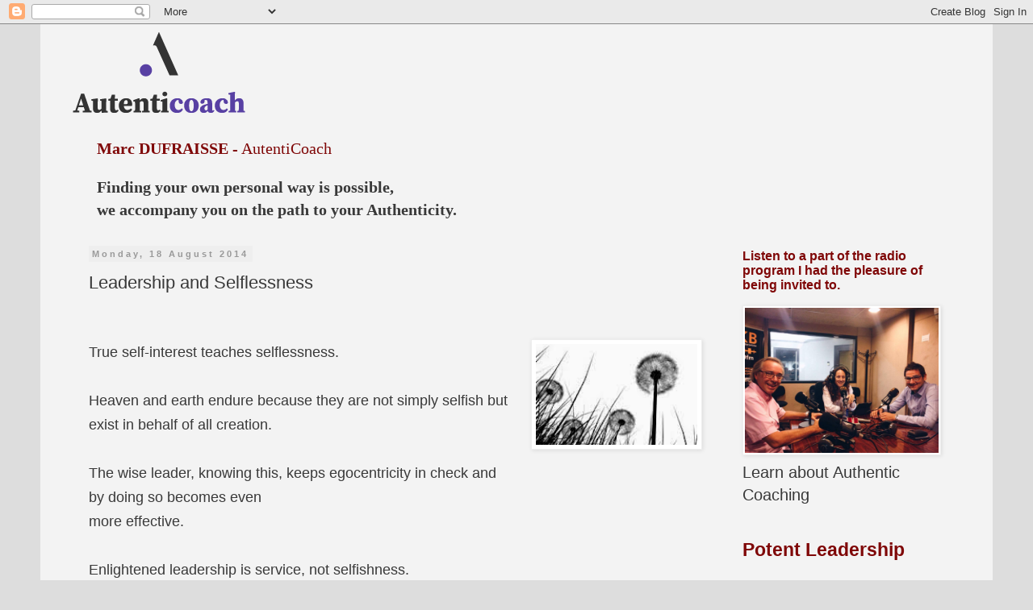

--- FILE ---
content_type: text/html; charset=UTF-8
request_url: https://authenticity-marc.blogspot.com/b/stats?style=BLACK_TRANSPARENT&timeRange=ALL_TIME&token=APq4FmC6Msa6gpsmqUOHqPzP7pzyy3aFUQtQBo1LzUtgZAfVpFSOpP_IhYrR6ph-MEkoyEPIHBYVjNLLhZnb1EqWC1y0QgW4rA
body_size: -29
content:
{"total":102445,"sparklineOptions":{"backgroundColor":{"fillOpacity":0.1,"fill":"#000000"},"series":[{"areaOpacity":0.3,"color":"#202020"}]},"sparklineData":[[0,2],[1,1],[2,3],[3,2],[4,2],[5,1],[6,2],[7,2],[8,2],[9,3],[10,18],[11,100],[12,5],[13,4],[14,5],[15,5],[16,6],[17,7],[18,9],[19,8],[20,3],[21,3],[22,5],[23,3],[24,2],[25,6],[26,4],[27,4],[28,20],[29,59]],"nextTickMs":327272}

--- FILE ---
content_type: text/plain
request_url: https://www.google-analytics.com/j/collect?v=1&_v=j102&a=866180459&t=pageview&_s=1&dl=https%3A%2F%2Fauthenticity-marc.blogspot.com%2F2014%2F08%2Fleadership-and-selflessness.html&ul=en-us%40posix&dt=Authenticity%20%3A%20Leadership%20and%20Selflessness&sr=1280x720&vp=1280x720&_u=IEBAAEABAAAAACAAI~&jid=1133997087&gjid=941763472&cid=1910131583.1769027157&tid=UA-43880860-1&_gid=2009896301.1769027157&_r=1&_slc=1&z=650697535
body_size: -455
content:
2,cG-LMDRCVGXEZ